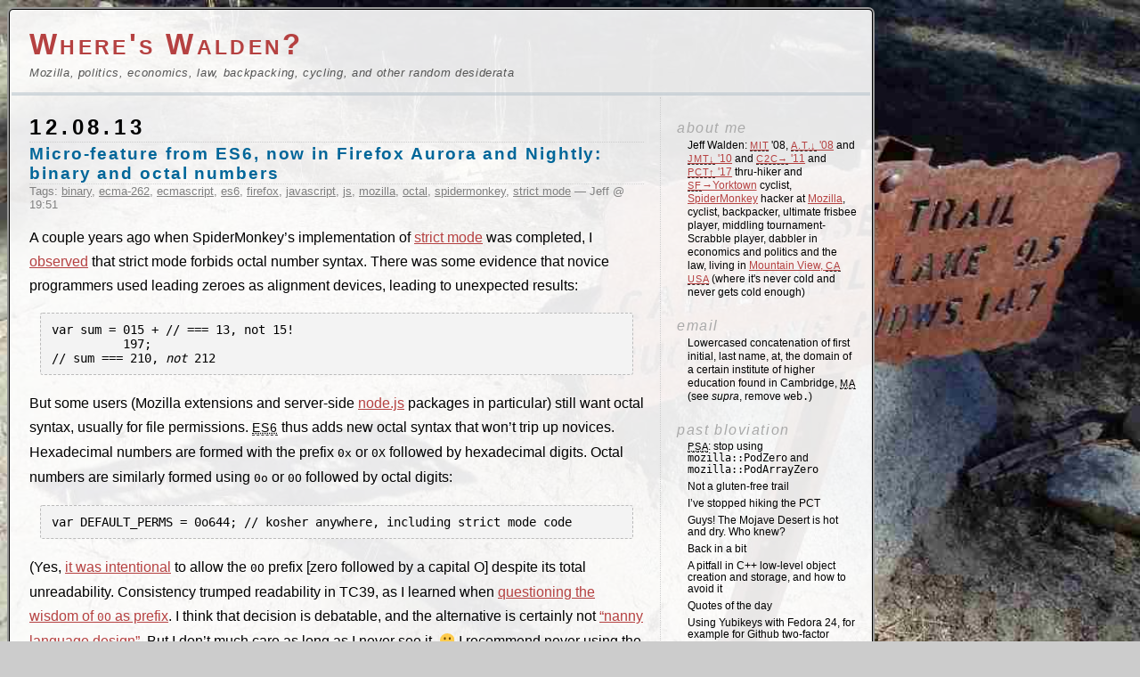

--- FILE ---
content_type: text/html; charset=UTF-8
request_url: https://whereswalden.com/2013/08/12/micro-feature-from-es6-now-in-firefox-aurora-and-nightly-binary-and-octal-numbers/
body_size: 10456
content:
<!DOCTYPE html>
<html xmlns="http://www.w3.org/1999/xhtml" lang="en-US">
<head>
	<meta http-equiv="Content-Type" content="text/html; charset=UTF-8" />

	<title>Where&#039;s Walden? &raquo; Micro-feature from ES6, now in Firefox Aurora and Nightly: binary and octal numbers</title>
	
  <link rel="stylesheet" href="https://whereswalden.com/wp-content/themes/custom/style.css" type="text/css" media="screen" />
  <link rel="alternate" type="application/atom+xml" title="Where&#039;s Walden? Feed" href="https://whereswalden.com/feed/atom/" />
	<link rel="pingback" href="https://whereswalden.com/xmlrpc.php" />

  <!-- IE should die die die -->
  <!--[if IE]><script type="text/javascript">
    document.createElement("article");
    document.createElement("aside");
    document.createElement("figure");
    document.createElement("footer");
    document.createElement("header");
    document.createElement("nav");
    document.createElement("section");
  </script><![endif]-->
  <script type="text/javascript">
    window.addEventListener("load", function(event)
    {
      var vids = document.getElementsByTagName("video");
      for (var i = 0, sz = vids.length; i < sz; i++)
      {
        var span = document.createElement("span");
        span.innerHTML =
          "Your browser doesn't natively support this video: try using <" +
          "a href='http://firefox.com/'>Firefox<" + "/a> to view it.";
        vids[i].appendChild(span);
      }
    }, false);
  </script>

  	<meta name='robots' content='max-image-preview:large' />
<!-- Jetpack Site Verification Tags -->
<meta name="google-site-verification" content="hWRmaAHmePPyt8h4wR5Z-OwuFsWU8MlF2nxKepg4YTI" />
<link rel='dns-prefetch' href='//s.w.org' />
<link rel='dns-prefetch' href='//v0.wordpress.com' />
<link rel="alternate" type="application/rss+xml" title="Where&#039;s Walden? &raquo; Micro-feature from ES6, now in Firefox Aurora and Nightly: binary and octal numbers Comments Feed" href="https://whereswalden.com/2013/08/12/micro-feature-from-es6-now-in-firefox-aurora-and-nightly-binary-and-octal-numbers/feed/" />
		<script type="text/javascript">
			window._wpemojiSettings = {"baseUrl":"https:\/\/s.w.org\/images\/core\/emoji\/13.0.1\/72x72\/","ext":".png","svgUrl":"https:\/\/s.w.org\/images\/core\/emoji\/13.0.1\/svg\/","svgExt":".svg","source":{"concatemoji":"https:\/\/whereswalden.com\/wp-includes\/js\/wp-emoji-release.min.js?ver=5.7.14"}};
			!function(e,a,t){var n,r,o,i=a.createElement("canvas"),p=i.getContext&&i.getContext("2d");function s(e,t){var a=String.fromCharCode;p.clearRect(0,0,i.width,i.height),p.fillText(a.apply(this,e),0,0);e=i.toDataURL();return p.clearRect(0,0,i.width,i.height),p.fillText(a.apply(this,t),0,0),e===i.toDataURL()}function c(e){var t=a.createElement("script");t.src=e,t.defer=t.type="text/javascript",a.getElementsByTagName("head")[0].appendChild(t)}for(o=Array("flag","emoji"),t.supports={everything:!0,everythingExceptFlag:!0},r=0;r<o.length;r++)t.supports[o[r]]=function(e){if(!p||!p.fillText)return!1;switch(p.textBaseline="top",p.font="600 32px Arial",e){case"flag":return s([127987,65039,8205,9895,65039],[127987,65039,8203,9895,65039])?!1:!s([55356,56826,55356,56819],[55356,56826,8203,55356,56819])&&!s([55356,57332,56128,56423,56128,56418,56128,56421,56128,56430,56128,56423,56128,56447],[55356,57332,8203,56128,56423,8203,56128,56418,8203,56128,56421,8203,56128,56430,8203,56128,56423,8203,56128,56447]);case"emoji":return!s([55357,56424,8205,55356,57212],[55357,56424,8203,55356,57212])}return!1}(o[r]),t.supports.everything=t.supports.everything&&t.supports[o[r]],"flag"!==o[r]&&(t.supports.everythingExceptFlag=t.supports.everythingExceptFlag&&t.supports[o[r]]);t.supports.everythingExceptFlag=t.supports.everythingExceptFlag&&!t.supports.flag,t.DOMReady=!1,t.readyCallback=function(){t.DOMReady=!0},t.supports.everything||(n=function(){t.readyCallback()},a.addEventListener?(a.addEventListener("DOMContentLoaded",n,!1),e.addEventListener("load",n,!1)):(e.attachEvent("onload",n),a.attachEvent("onreadystatechange",function(){"complete"===a.readyState&&t.readyCallback()})),(n=t.source||{}).concatemoji?c(n.concatemoji):n.wpemoji&&n.twemoji&&(c(n.twemoji),c(n.wpemoji)))}(window,document,window._wpemojiSettings);
		</script>
		<style type="text/css">
img.wp-smiley,
img.emoji {
	display: inline !important;
	border: none !important;
	box-shadow: none !important;
	height: 1em !important;
	width: 1em !important;
	margin: 0 .07em !important;
	vertical-align: -0.1em !important;
	background: none !important;
	padding: 0 !important;
}
</style>
	<link rel='stylesheet' id='wp-block-library-css'  href='https://whereswalden.com/wp-includes/css/dist/block-library/style.min.css?ver=5.7.14' type='text/css' media='all' />
<style id='wp-block-library-inline-css' type='text/css'>
.has-text-align-justify{text-align:justify;}
</style>
<link rel='stylesheet' id='mediaelement-css'  href='https://whereswalden.com/wp-includes/js/mediaelement/mediaelementplayer-legacy.min.css?ver=4.2.16' type='text/css' media='all' />
<link rel='stylesheet' id='wp-mediaelement-css'  href='https://whereswalden.com/wp-includes/js/mediaelement/wp-mediaelement.min.css?ver=5.7.14' type='text/css' media='all' />
<link rel='stylesheet' id='social-logos-css'  href='https://whereswalden.com/wp-content/plugins/jetpack/_inc/social-logos/social-logos.min.css?ver=10.4.2' type='text/css' media='all' />
<link rel='stylesheet' id='jetpack_css-css'  href='https://whereswalden.com/wp-content/plugins/jetpack/css/jetpack.css?ver=10.4.2' type='text/css' media='all' />
<script type='text/javascript' src='https://whereswalden.com/wp-includes/js/jquery/jquery.min.js?ver=3.5.1' id='jquery-core-js'></script>
<script type='text/javascript' src='https://whereswalden.com/wp-includes/js/jquery/jquery-migrate.min.js?ver=3.3.2' id='jquery-migrate-js'></script>
<link rel="https://api.w.org/" href="https://whereswalden.com/wp-json/" /><link rel="alternate" type="application/json" href="https://whereswalden.com/wp-json/wp/v2/posts/3993" /><link rel="EditURI" type="application/rsd+xml" title="RSD" href="https://whereswalden.com/xmlrpc.php?rsd" />
<link rel="wlwmanifest" type="application/wlwmanifest+xml" href="https://whereswalden.com/wp-includes/wlwmanifest.xml" /> 
<meta name="generator" content="WordPress 5.7.14" />
<link rel="canonical" href="https://whereswalden.com/2013/08/12/micro-feature-from-es6-now-in-firefox-aurora-and-nightly-binary-and-octal-numbers/" />
<link rel='shortlink' href='https://wp.me/pqMtS-12p' />
<link rel="alternate" type="application/json+oembed" href="https://whereswalden.com/wp-json/oembed/1.0/embed?url=https%3A%2F%2Fwhereswalden.com%2F2013%2F08%2F12%2Fmicro-feature-from-es6-now-in-firefox-aurora-and-nightly-binary-and-octal-numbers%2F" />
<link rel="alternate" type="text/xml+oembed" href="https://whereswalden.com/wp-json/oembed/1.0/embed?url=https%3A%2F%2Fwhereswalden.com%2F2013%2F08%2F12%2Fmicro-feature-from-es6-now-in-firefox-aurora-and-nightly-binary-and-octal-numbers%2F&#038;format=xml" />

<!-- Jetpack Open Graph Tags -->
<meta property="og:type" content="article" />
<meta property="og:title" content="Micro-feature from ES6, now in Firefox Aurora and Nightly: binary and octal numbers" />
<meta property="og:url" content="https://whereswalden.com/2013/08/12/micro-feature-from-es6-now-in-firefox-aurora-and-nightly-binary-and-octal-numbers/" />
<meta property="og:description" content="A couple years ago when SpiderMonkey&#8217;s implementation of strict mode was completed, I observed that strict mode forbids octal number syntax. There was some evidence that novice programmers us…" />
<meta property="article:published_time" content="2013-08-13T02:51:32+00:00" />
<meta property="article:modified_time" content="2013-08-13T02:51:32+00:00" />
<meta property="og:site_name" content="Where&#039;s Walden?" />
<meta property="og:image" content="https://s0.wp.com/i/blank.jpg" />
<meta property="og:image:alt" content="" />
<meta property="og:locale" content="en_US" />
<meta name="twitter:text:title" content="Micro-feature from ES6, now in Firefox Aurora and Nightly: binary and octal numbers" />
<meta name="twitter:card" content="summary" />

<!-- End Jetpack Open Graph Tags -->
</head>

<!-- possible ids: body-cube, body-onawa, body-sunrise-trail -->
<body id="body-sunrise-trail">
  <hgroup id="header">
    <h1><a href="https://whereswalden.com">Where&#039;s Walden?</a></h1>
    <h2>Mozilla, politics, economics, law, backpacking, cycling, and other random desiderata</h2>
  </hgroup>

<!-- end header -->

<div id="page">
  <article id="content">
                  
        <h1 class="postdate">12.08.13</h1>
        <article class="storycontent">
          <h1 id="post-3993"><a href="https://whereswalden.com/2013/08/12/micro-feature-from-es6-now-in-firefox-aurora-and-nightly-binary-and-octal-numbers/" rel="bookmark">Micro-feature from ES6, now in Firefox Aurora and Nightly: binary and octal numbers</a></h1>
          <div class="meta">Tags:   <a href="https://whereswalden.com/tag/binary/" rel="tag">binary</a>, <a href="https://whereswalden.com/tag/ecma-262/" rel="tag">ecma-262</a>, <a href="https://whereswalden.com/tag/ecmascript/" rel="tag">ecmascript</a>, <a href="https://whereswalden.com/tag/es6/" rel="tag">es6</a>, <a href="https://whereswalden.com/tag/firefox/" rel="tag">firefox</a>, <a href="https://whereswalden.com/tag/javascript/" rel="tag">javascript</a>, <a href="https://whereswalden.com/tag/js/" rel="tag">js</a>, <a href="https://whereswalden.com/tag/mozilla/" rel="tag">mozilla</a>, <a href="https://whereswalden.com/tag/octal/" rel="tag">octal</a>, <a href="https://whereswalden.com/tag/spidermonkey/" rel="tag">spidermonkey</a>, <a href="https://whereswalden.com/tag/strict-mode/" rel="tag">strict mode</a> &#8212;
            Jeff @ 19:51            </div>
  
          <div class="entry-content">
            <p>A couple years ago when SpiderMonkey&#8217;s implementation of <a href="https://developer.mozilla.org/en-US/docs/Web/JavaScript/Reference/Functions_and_function_scope/Strict_mode">strict mode</a> was completed, I <a href="https://hacks.mozilla.org/2011/01/ecmascript-5-strict-mode-in-firefox-4/">observed</a> that strict mode forbids octal number syntax.  There was some evidence that novice programmers used leading zeroes as alignment devices, leading to unexpected results:</p>
<pre class="code" data-language="javascript">
var sum = 015 + // === 13, not 15!
          197;
// sum === 210, <em>not</em> 212
</pre>
<p>But some users (Mozilla extensions and server-side <a href="http://nodejs.org/">node.js</a> packages in particular) still want octal syntax, usually for file permissions.  <abbr title="ECMAScript, 6th edition">ES6</abbr> thus adds new octal syntax that won&#8217;t trip up novices.  Hexadecimal numbers are formed with the prefix <code>0x</code> or <code>0X</code> followed by hexadecimal digits.  Octal numbers are similarly formed using <code>0o</code> or <code>0O</code> followed by octal digits:</p>
<pre class="code" data-language="javascript">
var DEFAULT_PERMS = 0o644; // kosher anywhere, including strict mode code
</pre>
<p>(Yes, <a href="https://mail.mozilla.org/pipermail/es-discuss/2012-January/019784.html">it was intentional</a> to allow the <code>0O</code> prefix [zero followed by a capital O] despite its total unreadability.  Consistency trumped readability in TC39, as I learned when <a href="https://mail.mozilla.org/pipermail/es-discuss/2013-July/032192.html">questioning the wisdom of <code>0O</code> as prefix</a>.  I think that decision is debatable, and the alternative is certainly not <a href="https://mail.mozilla.org/pipermail/es-discuss/2012-January/019784.html">&#8220;nanny language design&#8221;</a>.  But I don&#8217;t much care as long as I never see it.  🙂  I recommend never using the capital version and applying a <a href="http://www.urbandictionary.com/define.php?term=cluestick">cluestick</a> to anyone who does.)</p>
<p>Some developers also need binary syntax, which ECMAScript has never provided.  ES6 thus adds analogous binary syntax using the letter <code>b</code> (lowercase or uppercase):</p>
<pre class="code" data-language="javascript">
var FLT_SIGNBIT  = 0b10000000000000000000000000000000;
var FLT_EXPONENT = 0b01111111100000000000000000000000;
var FLT_MANTISSA = 0b00000000011111111111111111111111;
</pre>
<p>Try out both new syntaxes in <a href="http://www.mozilla.org/en-US/firefox/aurora/">Firefox Aurora</a> or, if you&#8217;re feeling adventurous, in a <a href="http://nightly.mozilla.org/">Firefox nightly</a>.  Use the <a href="https://support.mozilla.org/en-US/kb/profile-manager-create-and-remove-firefox-profiles">profile manager</a> if you don&#8217;t want your regular Firefox browsing history touched.</a></p>
<p>If you&#8217;ve ever needed octal or binary numbers, hopefully these additions will brighten your day a little.  🙂</p>
<div class="sharedaddy sd-sharing-enabled"><div class="robots-nocontent sd-block sd-social sd-social-official sd-sharing"><h3 class="sd-title">Share this:</h3><div class="sd-content"><ul><li class="share-facebook"><div class="fb-share-button" data-href="https://whereswalden.com/2013/08/12/micro-feature-from-es6-now-in-firefox-aurora-and-nightly-binary-and-octal-numbers/" data-layout="button_count"></div></li><li class="share-twitter"><a href="https://twitter.com/share" class="twitter-share-button" data-url="https://whereswalden.com/2013/08/12/micro-feature-from-es6-now-in-firefox-aurora-and-nightly-binary-and-octal-numbers/" data-text="Micro-feature from ES6, now in Firefox Aurora and Nightly: binary and octal numbers"  >Tweet</a></li><li class="share-end"></li></ul></div></div></div>          </div>
  
          <div class="feedback">
                        <a href="https://whereswalden.com/2013/08/12/micro-feature-from-es6-now-in-firefox-aurora-and-nightly-binary-and-octal-numbers/#respond">Comments (0)</a>          </div>

          
<article class="storycomments">
  <h2 id="comments">No Comments 
          <a href="#postcomment" title="Leave a comment">&raquo;</a>
      </h2>

	<p>No comments yet.</p>

<p>
  <a href="https://whereswalden.com/2013/08/12/micro-feature-from-es6-now-in-firefox-aurora-and-nightly-binary-and-octal-numbers/feed/"><abbr title="Really Simple Syndication">RSS</abbr> feed for comments on this post.</a> 
  	  <a href="https://whereswalden.com/2013/08/12/micro-feature-from-es6-now-in-firefox-aurora-and-nightly-binary-and-octal-numbers/trackback/"
	     rel="trackback">TrackBack <abbr title="Uniform Resource Identifier">URI</abbr></a>
  </p>

  <h2 id="postcomment">Leave a comment</h2>

      <form action="http://whereswalden.com/wp-comments-post.php" method="post" id="commentform">

              <p>
          <input type="text" name="author" id="author"
            value="" size="22" tabindex="1" />
          <label for="author"><small>Name (required)</small></label>
        </p>

        <p>
          <input type="text" name="email" id="email"
            value="" size="22" tabindex="2" />
          <label for="email"><small>Mail (will not be published)
            (required)</small></label>
        </p>

        <p>
          <input type="text" name="url" id="url"
            value="" size="22" tabindex="3" />
          <label for="url"><small>Website</small></label>
        </p>
      
      <p style="display: none;"><input type="hidden" id="akismet_comment_nonce" name="akismet_comment_nonce" value="d0079c3b18" /></p><p style="clear: both;" class="subscribe-to-comments">
			<input type="checkbox" name="subscribe" id="subscribe" value="subscribe" style="width: auto;" />
			<label for="subscribe">Notify me of followup comments via e-mail</label>
			</p><p style="display: none !important;"><label>&#916;<textarea name="ak_hp_textarea" cols="45" rows="8" maxlength="100"></textarea></label><input type="hidden" id="ak_js_1" name="ak_js" value="87"/><script>document.getElementById( "ak_js_1" ).setAttribute( "value", ( new Date() ).getTime() );</script></p>
      <p><small><strong>HTML:</strong> You can use these tags: &lt;a href=&quot;&quot; title=&quot;&quot;&gt; &lt;abbr title=&quot;&quot;&gt; &lt;acronym title=&quot;&quot;&gt; &lt;b&gt; &lt;blockquote cite=&quot;&quot;&gt; &lt;cite&gt; &lt;code&gt; &lt;del datetime=&quot;&quot;&gt; &lt;em&gt; &lt;i&gt; &lt;q cite=&quot;&quot;&gt; &lt;s&gt; &lt;strike&gt; &lt;strong&gt; </small></p>

      <p><textarea name="comment" id="comment" rows="20" tabindex="4"></textarea></p>

      <p>
        <input name="submit" type="submit" id="submit" tabindex="5" value="Submit Comment" />
        <input type="hidden" name="comment_post_ID" value="3993" />
      </p>

    </form>
  
</article>
        </article>
            </article>

  <!-- begin sidebar -->
<aside id="sidebar">
  <nav>
    <section id="text-2" class="widget widget_text"><h1>About me</h1>			<div class="textwidget">Jeff Walden: <a href="http://web.mit.edu/"><abbr title="Massachusetts Institute of Technology">MIT</abbr></a> '08, <a href="http://whereswalden.com/tag/at2008/"><abbr title="Appalachian Trail southbound">A.T.↓</abbr> '08</a> and <a href="http://whereswalden.com/tag/jmt2010/"><abbr title="John Muir Trail southbound">JMT↓</abbr> '10</a> and <a href="http://en.wikipedia.org/wiki/Coast_to_Coast_Walk"><abbr title="Coast to Coast Walk eastbound">C2C→</abbr> '11</a> and <a href="http://whereswalden.com/tag/pct2017/"><abbr title="Pacific Crest Trail northbound">PCT↑</abbr> '17</a> thru-hiker and <a href="http://whereswalden.com/tag/sf-to-yorktown-2012-recap/"><abbr title="San Francisco">SF</abbr>→Yorktown</a> cyclist, <a href="http://www.mozilla.org/js/spidermonkey/">SpiderMonkey</a> hacker at <a href="http://mozilla.org/">Mozilla</a>, cyclist, backpacker, ultimate frisbee player, middling tournament-Scrabble player, dabbler in economics and politics and the law, living in <a href="http://maps.google.com/maps?f=q&amp;source=s_q&amp;hl=en&amp;geocode=&amp;q=Mountain+View,+CA&amp;sll=37.397946,-122.087429&amp;sspn=0.011472,0.026715&amp;ie=UTF8&amp;hq=&amp;hnear=Mountain+View,+Santa+Clara,+California&amp;z=13">Mountain View, <abbr title="California">CA</abbr> <abbr title="United States of America">USA</abbr></a> (where it's never cold and never gets cold enough)</div>
		</section><section id="text-3" class="widget widget_text"><h1>Email</h1>			<div class="textwidget">Lowercased concatenation of first initial, last name, at, the domain of a certain institute of higher education found in Cambridge, <abbr title="Massachusetts">MA</abbr> (see <span style="font-style: italic" lang="la">supra</span>, remove <code>web.</code>)</div>
		</section>
		<section id="recent-posts-2" class="widget widget_recent_entries">
		<h1>Past bloviation</h1>
		<ul>
											<li>
					<a href="https://whereswalden.com/2018/05/21/psa-stop-using-mozillapodzero-and-mozillapodarrayzero/"><abbr title="public service announcement">PSA</abbr>: stop using <code>mozilla::PodZero</code> and <code>mozilla::PodArrayZero</code></a>
									</li>
											<li>
					<a href="https://whereswalden.com/2017/06/09/not-a-gluten-free-trail/">Not a gluten-free trail</a>
									</li>
											<li>
					<a href="https://whereswalden.com/2017/05/21/ive-stopped-hiking-the-pct/">I&#8217;ve stopped hiking the PCT</a>
									</li>
											<li>
					<a href="https://whereswalden.com/2017/05/15/guys-the-mojave-desert-is-hot-and-dry-who-knew/">Guys! The Mojave Desert is hot and dry. Who knew?</a>
									</li>
											<li>
					<a href="https://whereswalden.com/2017/05/07/back-in-a-bit/">Back in a bit</a>
									</li>
											<li>
					<a href="https://whereswalden.com/2017/02/27/a-pitfall-in-c-low-level-object-creation-and-storage-and-how-to-avoid-it/">A pitfall in C++ low-level object creation and storage, and how to avoid it</a>
									</li>
											<li>
					<a href="https://whereswalden.com/2016/10/09/quotes-of-the-day/">Quotes of the day</a>
									</li>
											<li>
					<a href="https://whereswalden.com/2016/05/27/using-yubikeys-with-fedora-24-for-example-for-github-two-factor-authentication/">Using Yubikeys with Fedora 24, for example for Github two-factor authentication</a>
									</li>
					</ul>

		</section><section id="twitter_timeline-2" class="widget widget_twitter_timeline"><h1>Twittersphere goes whooooo!</h1><a class="twitter-timeline" data-height="400" data-theme="light" data-border-color="#e8e8e8" data-lang="EN" data-partner="jetpack" data-chrome="noheader nofooter noborders transparent" data-widget-id="328401974976454656" href="https://twitter.com/328401974976454656">My Tweets</a></section><section id="linkcat-10" class="widget widget_links"><h1>Links</h1>
	<ul class='xoxo blogroll'>
<li><a href="http://www.waldenponder.com/" title="Despite his apparently-greater age, I claim squatter&#8217;s rights to my name (which he can&#8217;t even spell correctly!) and direct this person to use a different one">An impudent impostor</a></li>
<li><a href="http://axecop.com/" title="Who knows what twisted thoughts lurk in the hearts of five-year-olds?">Axe Cop!</a></li>
<li><a href="http://online.wsj.com/article/best_of_the_web_today.html" title="Daily Wall Street Journal column by James Taranto with a wry take on the news">Best of the Web Today</a></li>
<li><a href="http://www.boundless.org/" title="The Boundless webzine">Boundless</a></li>
<li><a href="http://brandonsanderson.com/blog/" rel="met" title="Fantasy author, tasked with picking up Robert Jordan&#8217;s torch on the Wheel of Time series">Brandon Sanderson</a></li>
<li><a href="http://cboblog.cbo.gov/" title="Fiscal analyses of proposed and enacted United States legislation">Congressional Budget Office Director&#039;s Blog</a></li>
<li><a href="http://conhomeusa.typepad.com/" title="Conservative analysis of conservative and American politics, with something of a British tinge">ConservativeHome</a></li>
<li><a href="http://www.courtoons.net/" title="Res ipsa loquitur">Courtoons</a></li>
<li><a href="http://timharford.com/articles/deareconomist/" title="The best personal advice is clearly that given by economists">Dear Economist</a></li>
<li><a href="http://gregmankiw.blogspot.com/" title="An economist&#8217;s perspective on the world">Greg Mankiw</a></li>
<li><a href="http://ln.hixie.ch/" rel="met" title="Ian Hickson, editor of the HTML5 specification">Hixie&#039;s Natural Log</a></li>
<li><a href="http://greeneyeshade.townhall.com/" title="I wish this guy were my congressman">John Campbell</a></li>
<li><a href="http://indianapublicmedia.org/nightlights/" title="Hour-long programs of jazz music interspersed with commentary">Night Lights Classic Jazz</a></li>
<li><a href="http://hatrack.com/osc/reviews/everything/" rel="met" title="Home of a weekly review of anything and everything by Orson Scott Card, author of Ender&#8217;s Game">Orson Scott Card</a></li>
<li><a href="http://web.archive.org/web/20120504035120/http://pavetheappalachiantrail.org/" title="Making the Appalachian Trail better for our children">Pave the Appalachian Trail</a></li>
<li><a href="http://planet.gnome.org/" title="The GNOME community, in aggregate">Planet GNOME</a></li>
<li><a href="http://planet.mozilla.org/" title="The Mozilla community, in aggregate">Planet Mozilla</a></li>
<li><a href="http://popehat.com/" title="A five-year-old&#8217;s fart jokes and First Amendment commentary">Popehat</a></li>
<li><a href="http://bicycling.com/blogs/roadrights/" title="The intersection of cycling and the law">Road Rights</a></li>
<li><a href="http://www.scotusblog.com/" title="Commentary and analysis of Supreme Court affairs">SCOTUSblog</a></li>
<li><a href="http://shadow.foreignpolicy.com/" title="American and global foreign policy analysis">Shadow Government</a></li>
<li><a href="http://www.supremecourthaiku.com/blog1/" title="Very interesting blog discussing Supreme Court and law; worth reading">Supreme Court Haiku of the Day</a></li>
<li><a href="http://www.washingtonpost.com/news/volokh-conspiracy/" title="Legal analysis of topics in current decisions and politics">The Volokh Conspiracy</a></li>
<li><a href="http://xkcd.com/" title="A web comic of technical humor">XKCD</a></li>

	</ul>
</section>
<section id="search-3" class="widget widget_search"><h1>Search</h1><!-- add role="search" here when it gets migrated into HTML5 -->
<form method="get" id="searchform" action="http://whereswalden.com/">
  <div>
    <input type="text" name="s" id="s"
      value="" />
    <input type="submit" id="searchsubmit" value="Search" />
  </div>
</form>
</section><section id="archives-2" class="widget widget_archive"><h1>Archives</h1>
			<ul>
					<li><a href='https://whereswalden.com/2018/05/'>May 2018</a></li>
	<li><a href='https://whereswalden.com/2017/06/'>June 2017</a></li>
	<li><a href='https://whereswalden.com/2017/05/'>May 2017</a></li>
	<li><a href='https://whereswalden.com/2017/02/'>February 2017</a></li>
	<li><a href='https://whereswalden.com/2016/10/'>October 2016</a></li>
	<li><a href='https://whereswalden.com/2016/05/'>May 2016</a></li>
	<li><a href='https://whereswalden.com/2016/04/'>April 2016</a></li>
	<li><a href='https://whereswalden.com/2016/02/'>February 2016</a></li>
	<li><a href='https://whereswalden.com/2015/11/'>November 2015</a></li>
	<li><a href='https://whereswalden.com/2015/09/'>September 2015</a></li>
	<li><a href='https://whereswalden.com/2015/06/'>June 2015</a></li>
	<li><a href='https://whereswalden.com/2015/04/'>April 2015</a></li>
	<li><a href='https://whereswalden.com/2014/12/'>December 2014</a></li>
	<li><a href='https://whereswalden.com/2014/11/'>November 2014</a></li>
	<li><a href='https://whereswalden.com/2014/10/'>October 2014</a></li>
	<li><a href='https://whereswalden.com/2014/09/'>September 2014</a></li>
	<li><a href='https://whereswalden.com/2014/07/'>July 2014</a></li>
	<li><a href='https://whereswalden.com/2014/04/'>April 2014</a></li>
	<li><a href='https://whereswalden.com/2013/09/'>September 2013</a></li>
	<li><a href='https://whereswalden.com/2013/08/'>August 2013</a></li>
	<li><a href='https://whereswalden.com/2013/04/'>April 2013</a></li>
	<li><a href='https://whereswalden.com/2012/07/'>July 2012</a></li>
	<li><a href='https://whereswalden.com/2012/04/'>April 2012</a></li>
	<li><a href='https://whereswalden.com/2012/03/'>March 2012</a></li>
	<li><a href='https://whereswalden.com/2012/02/'>February 2012</a></li>
	<li><a href='https://whereswalden.com/2012/01/'>January 2012</a></li>
	<li><a href='https://whereswalden.com/2011/12/'>December 2011</a></li>
	<li><a href='https://whereswalden.com/2011/11/'>November 2011</a></li>
	<li><a href='https://whereswalden.com/2011/10/'>October 2011</a></li>
	<li><a href='https://whereswalden.com/2011/09/'>September 2011</a></li>
	<li><a href='https://whereswalden.com/2011/07/'>July 2011</a></li>
	<li><a href='https://whereswalden.com/2011/06/'>June 2011</a></li>
	<li><a href='https://whereswalden.com/2011/05/'>May 2011</a></li>
	<li><a href='https://whereswalden.com/2011/04/'>April 2011</a></li>
	<li><a href='https://whereswalden.com/2011/03/'>March 2011</a></li>
	<li><a href='https://whereswalden.com/2011/02/'>February 2011</a></li>
	<li><a href='https://whereswalden.com/2011/01/'>January 2011</a></li>
	<li><a href='https://whereswalden.com/2010/12/'>December 2010</a></li>
	<li><a href='https://whereswalden.com/2010/11/'>November 2010</a></li>
	<li><a href='https://whereswalden.com/2010/10/'>October 2010</a></li>
	<li><a href='https://whereswalden.com/2010/09/'>September 2010</a></li>
	<li><a href='https://whereswalden.com/2010/08/'>August 2010</a></li>
	<li><a href='https://whereswalden.com/2010/06/'>June 2010</a></li>
	<li><a href='https://whereswalden.com/2010/05/'>May 2010</a></li>
	<li><a href='https://whereswalden.com/2010/04/'>April 2010</a></li>
	<li><a href='https://whereswalden.com/2010/03/'>March 2010</a></li>
	<li><a href='https://whereswalden.com/2010/02/'>February 2010</a></li>
	<li><a href='https://whereswalden.com/2010/01/'>January 2010</a></li>
	<li><a href='https://whereswalden.com/2009/12/'>December 2009</a></li>
	<li><a href='https://whereswalden.com/2009/11/'>November 2009</a></li>
	<li><a href='https://whereswalden.com/2009/10/'>October 2009</a></li>
	<li><a href='https://whereswalden.com/2009/08/'>August 2009</a></li>
	<li><a href='https://whereswalden.com/2009/07/'>July 2009</a></li>
	<li><a href='https://whereswalden.com/2009/06/'>June 2009</a></li>
	<li><a href='https://whereswalden.com/2009/05/'>May 2009</a></li>
	<li><a href='https://whereswalden.com/2009/04/'>April 2009</a></li>
	<li><a href='https://whereswalden.com/2009/03/'>March 2009</a></li>
	<li><a href='https://whereswalden.com/2009/02/'>February 2009</a></li>
	<li><a href='https://whereswalden.com/2009/01/'>January 2009</a></li>
	<li><a href='https://whereswalden.com/2008/12/'>December 2008</a></li>
	<li><a href='https://whereswalden.com/2008/10/'>October 2008</a></li>
	<li><a href='https://whereswalden.com/2008/09/'>September 2008</a></li>
	<li><a href='https://whereswalden.com/2008/08/'>August 2008</a></li>
	<li><a href='https://whereswalden.com/2008/07/'>July 2008</a></li>
	<li><a href='https://whereswalden.com/2008/06/'>June 2008</a></li>
	<li><a href='https://whereswalden.com/2005/09/'>September 2005</a></li>
	<li><a href='https://whereswalden.com/2005/03/'>March 2005</a></li>
	<li><a href='https://whereswalden.com/2005/02/'>February 2005</a></li>
	<li><a href='https://whereswalden.com/2005/01/'>January 2005</a></li>
	<li><a href='https://whereswalden.com/2004/12/'>December 2004</a></li>
	<li><a href='https://whereswalden.com/2004/11/'>November 2004</a></li>
	<li><a href='https://whereswalden.com/2004/09/'>September 2004</a></li>
	<li><a href='https://whereswalden.com/2004/08/'>August 2004</a></li>
	<li><a href='https://whereswalden.com/2004/07/'>July 2004</a></li>
	<li><a href='https://whereswalden.com/2004/06/'>June 2004</a></li>
	<li><a href='https://whereswalden.com/2004/05/'>May 2004</a></li>
	<li><a href='https://whereswalden.com/2004/04/'>April 2004</a></li>
			</ul>

			</section>          <section id="meta" class="widget cleanlines_meta_widget">          <h1>Meta</h1>          <ul>
                        <li><a href="https://whereswalden.com/wp-login.php">Log in</a></li>
            <li><a href="https://whereswalden.com/feed/atom/"
                   title="Syndicate this site using Atom">Feed</a></li>
            <li><a href="https://whereswalden.com/comments/feed/atom/"
                   title="The latest comments to all posts">All Comments</a></li>
                      </ul>
          </section>  </nav>
</aside>
<!-- end sidebar -->

  <!-- :empty reduces space if next/prev don't appear, so don't break here! -->
  <div id="nextprev"></div>

  <!-- fit both columns in #page -->
  <div style="clear:both;"></div>
</div>

<!-- begin footer -->
<footer id="footer">
  <div>
    <div class="credit">
      <!--38 queries. 0.097 seconds. -->
      <cite>Powered by <a
  href='http://wordpress.org' title='Powered by WordPress, state-of-the-art semantic personal publishing platform.'><strong>WordPress</strong></a>.
      Theme distantly derived from
      <a href="http://www.hpnadig.net/blog/index.php/archives/2005/02/26/and-heres-a-new-theme/">Parishuddha</a>
      by <a href="http://hpnadig.net/">H P Nadig</a>.
<!--
      <a href="http://whereswalden.com/wp-content/themes/custom/backgrounds/mount-cube/original.jpg">Picture</a>
      taken atop <a href="http://www.dartmouth.edu/~doc/hiking/mountcube/">Mount Cube,
      <abbr title="New Hampshire">NH</abbr></a>.
-->
      <a href="http://whereswalden.com/wp-content/themes/custom/backgrounds/sunrise-trail/original.jpg">Picture</a>
      taken on the <abbr title="John Muir Trail">JMT</abbr> between Little
      Yosemite Valley and Long Meadow.
      </cite>
      <div id="fb-root"></div>
			<script>(function(d, s, id) { var js, fjs = d.getElementsByTagName(s)[0]; if (d.getElementById(id)) return; js = d.createElement(s); js.id = id; js.src = 'https://connect.facebook.net/en_US/sdk.js#xfbml=1&appId=249643311490&version=v2.3'; fjs.parentNode.insertBefore(js, fjs); }(document, 'script', 'facebook-jssdk'));</script>
			<script>
			document.body.addEventListener( 'is.post-load', function() {
				if ( 'undefined' !== typeof FB ) {
					FB.XFBML.parse();
				}
			} );
			</script>
						<script>!function(d,s,id){var js,fjs=d.getElementsByTagName(s)[0],p=/^http:/.test(d.location)?'http':'https';if(!d.getElementById(id)){js=d.createElement(s);js.id=id;js.src=p+'://platform.twitter.com/widgets.js';fjs.parentNode.insertBefore(js,fjs);}}(document, 'script', 'twitter-wjs');</script>
			<script type='text/javascript' src='https://whereswalden.com/wp-content/plugins/jetpack/_inc/build/twitter-timeline.min.js?ver=4.0.0' id='jetpack-twitter-timeline-js'></script>
<script type='text/javascript' src='https://whereswalden.com/wp-includes/js/wp-embed.min.js?ver=5.7.14' id='wp-embed-js'></script>
<script defer type='text/javascript' src='https://whereswalden.com/wp-content/plugins/akismet/_inc/akismet-frontend.js?ver=1679356192' id='akismet-frontend-js'></script>
<script type='text/javascript' id='sharing-js-js-extra'>
/* <![CDATA[ */
var sharing_js_options = {"lang":"en","counts":"1","is_stats_active":"1"};
/* ]]> */
</script>
<script type='text/javascript' src='https://whereswalden.com/wp-content/plugins/jetpack/_inc/build/sharedaddy/sharing.min.js?ver=10.4.2' id='sharing-js-js'></script>
<script type='text/javascript' id='sharing-js-js-after'>
var windowOpen;
			( function () {
				function matches( el, sel ) {
					return !! (
						el.matches && el.matches( sel ) ||
						el.msMatchesSelector && el.msMatchesSelector( sel )
					);
				}

				document.body.addEventListener( 'click', function ( event ) {
					if ( ! event.target ) {
						return;
					}

					var el;
					if ( matches( event.target, 'a.share-facebook' ) ) {
						el = event.target;
					} else if ( event.target.parentNode && matches( event.target.parentNode, 'a.share-facebook' ) ) {
						el = event.target.parentNode;
					}

					if ( el ) {
						event.preventDefault();

						// If there's another sharing window open, close it.
						if ( typeof windowOpen !== 'undefined' ) {
							windowOpen.close();
						}
						windowOpen = window.open( el.getAttribute( 'href' ), 'wpcomfacebook', 'menubar=1,resizable=1,width=600,height=400' );
						return false;
					}
				} );
			} )();
</script>
<script src='https://stats.wp.com/e-202604.js' defer></script>
<script>
	_stq = window._stq || [];
	_stq.push([ 'view', {v:'ext',j:'1:10.4.2',blog:'6382892',post:'3993',tz:'-8',srv:'whereswalden.com'} ]);
	_stq.push([ 'clickTrackerInit', '6382892', '3993' ]);
</script>
    </div>
  </div>
</footer>
</body>
</html>
